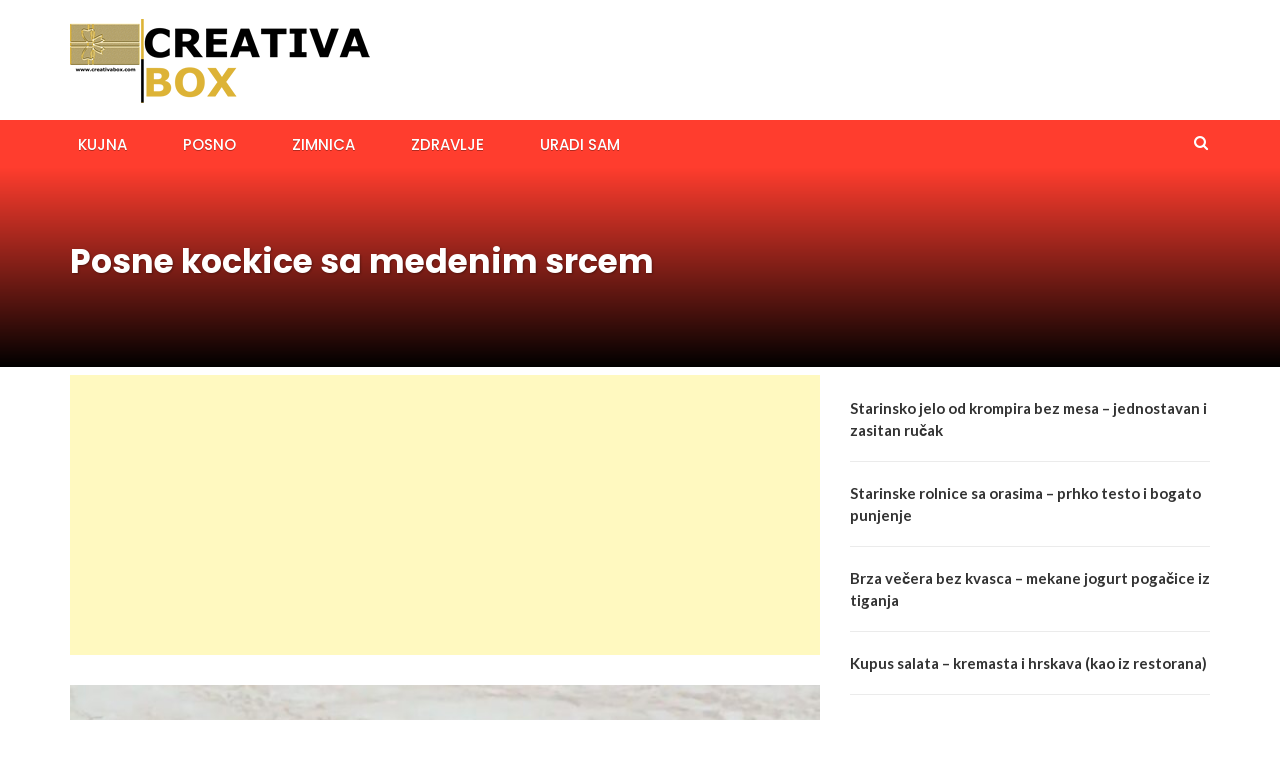

--- FILE ---
content_type: text/html; charset=UTF-8
request_url: https://creativabox.com/2022/01/03/posne-kockice-sa-medenim-srcem/
body_size: 9734
content:
<!DOCTYPE html><html lang="en-US"><head><meta charset="UTF-8"><meta name="viewport" content="width=device-width, initial-scale=1"><link rel="profile" href="http://gmpg.org/xfn/11"><link rel="pingback" href="https://creativabox.com/xmlrpc.php"><meta name='robots' content='index, follow, max-image-preview:large, max-snippet:-1, max-video-preview:-1' /><title>Posne kockice sa medenim srcem</title><link rel="canonical" href="https://creativabox.com/2022/01/03/posne-kockice-sa-medenim-srcem/" /><meta property="og:locale" content="en_US" /><meta property="og:type" content="article" /><meta property="og:title" content="Posne kockice sa medenim srcem" /><meta property="og:description" content="izvor:Ukusna hrana Posne kockice sa medenim srcem Sastojci: 300 g medenog srca 200 g mlevenih oraha 400 g mlevenog posnog keksa 3 kašike džema 200 ml vode 250 g šećera 250 g posnog margarina Za glazuru: 150 g posne crne čokolade za kuvanje 5 kašika ulja Priprema: Kuvati šećer sa vodom dok ne provri. Zatim [&hellip;]" /><meta property="og:url" content="https://creativabox.com/2022/01/03/posne-kockice-sa-medenim-srcem/" /><meta property="og:site_name" content="Creativabox" /><meta property="article:publisher" content="https://www.facebook.com/ukusnireceptimare" /><meta property="article:published_time" content="2022-01-03T07:41:47+00:00" /><meta property="og:image" content="https://creativabox.com/wp-content/uploads/2022/01/kocki.jpg" /><meta property="og:image:width" content="974" /><meta property="og:image:height" content="661" /><meta property="og:image:type" content="image/jpeg" /><meta name="author" content="CreativaBox" /><meta name="twitter:card" content="summary_large_image" /><meta name="twitter:label1" content="Written by" /><meta name="twitter:data1" content="CreativaBox" /><meta name="twitter:label2" content="Est. reading time" /><meta name="twitter:data2" content="1 minute" /> <script type="application/ld+json" class="yoast-schema-graph">{"@context":"https://schema.org","@graph":[{"@type":"Article","@id":"https://creativabox.com/2022/01/03/posne-kockice-sa-medenim-srcem/#article","isPartOf":{"@id":"https://creativabox.com/2022/01/03/posne-kockice-sa-medenim-srcem/"},"author":{"name":"CreativaBox","@id":"https://creativabox.com/#/schema/person/33d285da85ffdce9654312dd4a2a75a3"},"headline":"Posne kockice sa medenim srcem","datePublished":"2022-01-03T07:41:47+00:00","mainEntityOfPage":{"@id":"https://creativabox.com/2022/01/03/posne-kockice-sa-medenim-srcem/"},"wordCount":140,"publisher":{"@id":"https://creativabox.com/#organization"},"image":{"@id":"https://creativabox.com/2022/01/03/posne-kockice-sa-medenim-srcem/#primaryimage"},"thumbnailUrl":"https://creativabox.com/wp-content/uploads/2022/01/kocki.jpg","articleSection":["KUJNA","Posno"],"inLanguage":"en-US"},{"@type":"WebPage","@id":"https://creativabox.com/2022/01/03/posne-kockice-sa-medenim-srcem/","url":"https://creativabox.com/2022/01/03/posne-kockice-sa-medenim-srcem/","name":"Posne kockice sa medenim srcem","isPartOf":{"@id":"https://creativabox.com/#website"},"primaryImageOfPage":{"@id":"https://creativabox.com/2022/01/03/posne-kockice-sa-medenim-srcem/#primaryimage"},"image":{"@id":"https://creativabox.com/2022/01/03/posne-kockice-sa-medenim-srcem/#primaryimage"},"thumbnailUrl":"https://creativabox.com/wp-content/uploads/2022/01/kocki.jpg","datePublished":"2022-01-03T07:41:47+00:00","breadcrumb":{"@id":"https://creativabox.com/2022/01/03/posne-kockice-sa-medenim-srcem/#breadcrumb"},"inLanguage":"en-US","potentialAction":[{"@type":"ReadAction","target":["https://creativabox.com/2022/01/03/posne-kockice-sa-medenim-srcem/"]}]},{"@type":"ImageObject","inLanguage":"en-US","@id":"https://creativabox.com/2022/01/03/posne-kockice-sa-medenim-srcem/#primaryimage","url":"https://creativabox.com/wp-content/uploads/2022/01/kocki.jpg","contentUrl":"https://creativabox.com/wp-content/uploads/2022/01/kocki.jpg","width":974,"height":661},{"@type":"BreadcrumbList","@id":"https://creativabox.com/2022/01/03/posne-kockice-sa-medenim-srcem/#breadcrumb","itemListElement":[{"@type":"ListItem","position":1,"name":"Početna","item":"https://creativabox.com/"},{"@type":"ListItem","position":2,"name":"KUJNA","item":"https://creativabox.com/category/kujna/"},{"@type":"ListItem","position":3,"name":"Posne kockice sa medenim srcem"}]},{"@type":"WebSite","@id":"https://creativabox.com/#website","url":"https://creativabox.com/","name":"Creativabox","description":"Creative Ideas","publisher":{"@id":"https://creativabox.com/#organization"},"alternateName":"Ukusni recepti","potentialAction":[{"@type":"SearchAction","target":{"@type":"EntryPoint","urlTemplate":"https://creativabox.com/?s={search_term_string}"},"query-input":{"@type":"PropertyValueSpecification","valueRequired":true,"valueName":"search_term_string"}}],"inLanguage":"en-US"},{"@type":"Organization","@id":"https://creativabox.com/#organization","name":"Creativabox","alternateName":"Ukusni recepti","url":"https://creativabox.com/","logo":{"@type":"ImageObject","inLanguage":"en-US","@id":"https://creativabox.com/#/schema/logo/image/","url":"https://creativabox.com/wp-content/uploads/2023/04/cropped-logo.png","contentUrl":"https://creativabox.com/wp-content/uploads/2023/04/cropped-logo.png","width":300,"height":84,"caption":"Creativabox"},"image":{"@id":"https://creativabox.com/#/schema/logo/image/"},"sameAs":["https://www.facebook.com/ukusnireceptimare"]},{"@type":"Person","@id":"https://creativabox.com/#/schema/person/33d285da85ffdce9654312dd4a2a75a3","name":"CreativaBox","image":{"@type":"ImageObject","inLanguage":"en-US","@id":"https://creativabox.com/#/schema/person/image/","url":"https://secure.gravatar.com/avatar/53946e80b09b669998af33f0e4ef0f43cf59dee4540767bbd3fe2b285da6e5c3?s=96&d=mm&r=g","contentUrl":"https://secure.gravatar.com/avatar/53946e80b09b669998af33f0e4ef0f43cf59dee4540767bbd3fe2b285da6e5c3?s=96&d=mm&r=g","caption":"CreativaBox"},"sameAs":["http://www.creativabox.com"],"url":"https://creativabox.com/author/mare/"}]}</script> <link rel='dns-prefetch' href='//static.addtoany.com' /><link rel='dns-prefetch' href='//fonts.googleapis.com' /><link rel="alternate" title="oEmbed (JSON)" type="application/json+oembed" href="https://creativabox.com/wp-json/oembed/1.0/embed?url=https%3A%2F%2Fcreativabox.com%2F2022%2F01%2F03%2Fposne-kockice-sa-medenim-srcem%2F" /><link rel="alternate" title="oEmbed (XML)" type="text/xml+oembed" href="https://creativabox.com/wp-json/oembed/1.0/embed?url=https%3A%2F%2Fcreativabox.com%2F2022%2F01%2F03%2Fposne-kockice-sa-medenim-srcem%2F&#038;format=xml" />  <script src="//www.googletagmanager.com/gtag/js?id=G-8H5KM1SEBC"  data-cfasync="false" data-wpfc-render="false" type="text/javascript" async></script> <script data-cfasync="false" data-wpfc-render="false" type="text/javascript">var mi_version='9.11.1';var mi_track_user=true;var mi_no_track_reason='';var MonsterInsightsDefaultLocations={"page_location":"https:\/\/creativabox.com\/2022\/01\/03\/posne-kockice-sa-medenim-srcem\/"};if(typeof MonsterInsightsPrivacyGuardFilter==='function'){var MonsterInsightsLocations=(typeof MonsterInsightsExcludeQuery==='object')?MonsterInsightsPrivacyGuardFilter(MonsterInsightsExcludeQuery):MonsterInsightsPrivacyGuardFilter(MonsterInsightsDefaultLocations);}else{var MonsterInsightsLocations=(typeof MonsterInsightsExcludeQuery==='object')?MonsterInsightsExcludeQuery:MonsterInsightsDefaultLocations;}
var disableStrs=['ga-disable-G-8H5KM1SEBC',];function __gtagTrackerIsOptedOut(){for(var index=0;index<disableStrs.length;index++){if(document.cookie.indexOf(disableStrs[index]+'=true')>-1){return true;}}
return false;}
if(__gtagTrackerIsOptedOut()){for(var index=0;index<disableStrs.length;index++){window[disableStrs[index]]=true;}}
function __gtagTrackerOptout(){for(var index=0;index<disableStrs.length;index++){document.cookie=disableStrs[index]+'=true; expires=Thu, 31 Dec 2099 23:59:59 UTC; path=/';window[disableStrs[index]]=true;}}
if('undefined'===typeof gaOptout){function gaOptout(){__gtagTrackerOptout();}}
window.dataLayer=window.dataLayer||[];window.MonsterInsightsDualTracker={helpers:{},trackers:{},};if(mi_track_user){function __gtagDataLayer(){dataLayer.push(arguments);}
function __gtagTracker(type,name,parameters){if(!parameters){parameters={};}
if(parameters.send_to){__gtagDataLayer.apply(null,arguments);return;}
if(type==='event'){parameters.send_to=monsterinsights_frontend.v4_id;var hookName=name;if(typeof parameters['event_category']!=='undefined'){hookName=parameters['event_category']+':'+name;}
if(typeof MonsterInsightsDualTracker.trackers[hookName]!=='undefined'){MonsterInsightsDualTracker.trackers[hookName](parameters);}else{__gtagDataLayer('event',name,parameters);}}else{__gtagDataLayer.apply(null,arguments);}}
__gtagTracker('js',new Date());__gtagTracker('set',{'developer_id.dZGIzZG':true,});if(MonsterInsightsLocations.page_location){__gtagTracker('set',MonsterInsightsLocations);}
__gtagTracker('config','G-8H5KM1SEBC',{"forceSSL":"true","link_attribution":"true"});window.gtag=__gtagTracker;(function(){var noopfn=function(){return null;};var newtracker=function(){return new Tracker();};var Tracker=function(){return null;};var p=Tracker.prototype;p.get=noopfn;p.set=noopfn;p.send=function(){var args=Array.prototype.slice.call(arguments);args.unshift('send');__gaTracker.apply(null,args);};var __gaTracker=function(){var len=arguments.length;if(len===0){return;}
var f=arguments[len-1];if(typeof f!=='object'||f===null||typeof f.hitCallback!=='function'){if('send'===arguments[0]){var hitConverted,hitObject=false,action;if('event'===arguments[1]){if('undefined'!==typeof arguments[3]){hitObject={'eventAction':arguments[3],'eventCategory':arguments[2],'eventLabel':arguments[4],'value':arguments[5]?arguments[5]:1,}}}
if('pageview'===arguments[1]){if('undefined'!==typeof arguments[2]){hitObject={'eventAction':'page_view','page_path':arguments[2],}}}
if(typeof arguments[2]==='object'){hitObject=arguments[2];}
if(typeof arguments[5]==='object'){Object.assign(hitObject,arguments[5]);}
if('undefined'!==typeof arguments[1].hitType){hitObject=arguments[1];if('pageview'===hitObject.hitType){hitObject.eventAction='page_view';}}
if(hitObject){action='timing'===arguments[1].hitType?'timing_complete':hitObject.eventAction;hitConverted=mapArgs(hitObject);__gtagTracker('event',action,hitConverted);}}
return;}
function mapArgs(args){var arg,hit={};var gaMap={'eventCategory':'event_category','eventAction':'event_action','eventLabel':'event_label','eventValue':'event_value','nonInteraction':'non_interaction','timingCategory':'event_category','timingVar':'name','timingValue':'value','timingLabel':'event_label','page':'page_path','location':'page_location','title':'page_title','referrer':'page_referrer',};for(arg in args){if(!(!args.hasOwnProperty(arg)||!gaMap.hasOwnProperty(arg))){hit[gaMap[arg]]=args[arg];}else{hit[arg]=args[arg];}}
return hit;}
try{f.hitCallback();}catch(ex){}};__gaTracker.create=newtracker;__gaTracker.getByName=newtracker;__gaTracker.getAll=function(){return[];};__gaTracker.remove=noopfn;__gaTracker.loaded=true;window['__gaTracker']=__gaTracker;})();}else{console.log("");(function(){function __gtagTracker(){return null;}
window['__gtagTracker']=__gtagTracker;window['gtag']=__gtagTracker;})();}</script> <style id='wp-img-auto-sizes-contain-inline-css' type='text/css'>img:is([sizes=auto i],[sizes^="auto," i]){contain-intrinsic-size:3000px 1500px}</style><style id='classic-theme-styles-inline-css' type='text/css'>/*! This file is auto-generated */
.wp-block-button__link{color:#fff;background-color:#32373c;border-radius:9999px;box-shadow:none;text-decoration:none;padding:calc(.667em + 2px) calc(1.333em + 2px);font-size:1.125em}.wp-block-file__button{background:#32373c;color:#fff;text-decoration:none}</style><link rel='stylesheet' id='newsmag-fonts-css' href='//fonts.googleapis.com/css?family=Lato%3A100%2C300%2C400%2C700%2C900%7CPoppins%3A400%2C500%2C600%2C700&#038;ver=2.4.4' type='text/css' media='all' /><link rel='stylesheet' id='newsmag-icon-css' href='https://creativabox.com/wp-content/themes/newsmag/assets/vendors/newsmag-icon/style.min.css' type='text/css' media='all' /><link rel='stylesheet' id='bootstrap-css' href='https://creativabox.com/wp-content/themes/newsmag/assets/vendors/bootstrap/bootstrap.min.css' type='text/css' media='all' /><link rel='stylesheet' id='bootstrap-theme-css' href='https://creativabox.com/wp-content/themes/newsmag/assets/vendors/bootstrap/bootstrap-theme.min.css' type='text/css' media='all' /><link rel='stylesheet' id='newsmag-style-css' href='https://creativabox.com/wp-content/themes/newsmag/style.css' type='text/css' media='all' /><link rel='stylesheet' id='newsmag-stylesheet-css' href='https://creativabox.com/wp-content/cache/autoptimize/css/autoptimize_single_7e8f26761ea04020dc732c8312ea8031.css' type='text/css' media='all' /><style id='newsmag-stylesheet-inline-css' type='text/css'></style><link rel='stylesheet' id='owlCarousel-css' href='https://creativabox.com/wp-content/themes/newsmag/assets/vendors/owl-carousel/owl.carousel.min.css' type='text/css' media='all' /><link rel='stylesheet' id='owlCarousel-themes-css' href='https://creativabox.com/wp-content/cache/autoptimize/css/autoptimize_single_0753172aa3f52f5abbd078a4b0373857.css' type='text/css' media='all' /><link rel='stylesheet' id='newsmag-preloader-css' href='https://creativabox.com/wp-content/cache/autoptimize/css/autoptimize_single_33d521a8e18066fb3a0f20c62e779488.css' type='text/css' media='all' /><link rel='stylesheet' id='plyr-css' href='https://creativabox.com/wp-content/cache/autoptimize/css/autoptimize_single_89f4e76a230337b475a8dde3ac5dbd77.css' type='text/css' media='all' /><link rel='stylesheet' id='addtoany-css' href='https://creativabox.com/wp-content/plugins/add-to-any/addtoany.min.css' type='text/css' media='all' /> <script defer type="text/javascript" src="https://creativabox.com/wp-content/plugins/google-analytics-for-wordpress/assets/js/frontend-gtag.min.js" id="monsterinsights-frontend-script-js" data-wp-strategy="async"></script> <script data-cfasync="false" data-wpfc-render="false" type="text/javascript" id='monsterinsights-frontend-script-js-extra'>var monsterinsights_frontend={"js_events_tracking":"true","download_extensions":"doc,pdf,ppt,zip,xls,docx,pptx,xlsx","inbound_paths":"[{\"path\":\"\\\/go\\\/\",\"label\":\"affiliate\"},{\"path\":\"\\\/recommend\\\/\",\"label\":\"affiliate\"}]","home_url":"https:\/\/creativabox.com","hash_tracking":"false","v4_id":"G-8H5KM1SEBC"};</script> <script defer id="addtoany-core-js-before" src="[data-uri]"></script> <script type="text/javascript" defer src="https://static.addtoany.com/menu/page.js" id="addtoany-core-js"></script> <script defer type="text/javascript" src="https://creativabox.com/wp-includes/js/jquery/jquery.min.js" id="jquery-core-js"></script> <script defer type="text/javascript" src="https://creativabox.com/wp-includes/js/jquery/jquery-migrate.min.js" id="jquery-migrate-js"></script> <script type="text/javascript" defer src="https://creativabox.com/wp-content/plugins/add-to-any/addtoany.min.js" id="addtoany-jquery-js"></script> <script defer type="text/javascript" src="https://creativabox.com/wp-content/themes/newsmag/assets/vendors/blazy/blazy.min.js" id="jquery_lazy_load-js"></script> <link rel="https://api.w.org/" href="https://creativabox.com/wp-json/" /><link rel="alternate" title="JSON" type="application/json" href="https://creativabox.com/wp-json/wp/v2/posts/83435" /><link rel="EditURI" type="application/rsd+xml" title="RSD" href="https://creativabox.com/xmlrpc.php?rsd" /><meta name="generator" content="WordPress 6.9" /><link rel='shortlink' href='https://creativabox.com/?p=83435' /> <script async src="https://pagead2.googlesyndication.com/pagead/js/adsbygoogle.js?client=ca-pub-3359077394948940"
     crossorigin="anonymous"></script> <script async src="https://fundingchoicesmessages.google.com/i/pub-3359077394948940?ers=1" nonce="q_eIb9ilGt78f3QGw7_egA"></script><script defer src="[data-uri]"></script><link rel="icon" href="https://creativabox.com/wp-content/uploads/2017/11/cropped-CREATIVABOX3-32x32.png" sizes="32x32" /><link rel="icon" href="https://creativabox.com/wp-content/uploads/2017/11/cropped-CREATIVABOX3-192x192.png" sizes="192x192" /><link rel="apple-touch-icon" href="https://creativabox.com/wp-content/uploads/2017/11/cropped-CREATIVABOX3-180x180.png" /><meta name="msapplication-TileImage" content="https://creativabox.com/wp-content/uploads/2017/11/cropped-CREATIVABOX3-270x270.png" /><style type="text/css" id="wp-custom-css">.site-footer,.site-footer p,.site-footer span,.site-footer li{color:#fff !important}.site-footer a{color:#f2c94c !important;text-decoration:none}.site-footer a:hover{color:#fff !important;text-decoration:underline}.site-footer{backgro}</style><style id='wp-block-latest-posts-inline-css' type='text/css'>.wp-block-latest-posts{box-sizing:border-box}.wp-block-latest-posts.alignleft{margin-right:2em}.wp-block-latest-posts.alignright{margin-left:2em}.wp-block-latest-posts.wp-block-latest-posts__list{list-style:none}.wp-block-latest-posts.wp-block-latest-posts__list li{clear:both;overflow-wrap:break-word}.wp-block-latest-posts.is-grid{display:flex;flex-wrap:wrap}.wp-block-latest-posts.is-grid li{margin:0 1.25em 1.25em 0;width:100%}@media (min-width:600px){.wp-block-latest-posts.columns-2 li{width:calc(50% - .625em)}.wp-block-latest-posts.columns-2 li:nth-child(2n){margin-right:0}.wp-block-latest-posts.columns-3 li{width:calc(33.33333% - .83333em)}.wp-block-latest-posts.columns-3 li:nth-child(3n){margin-right:0}.wp-block-latest-posts.columns-4 li{width:calc(25% - .9375em)}.wp-block-latest-posts.columns-4 li:nth-child(4n){margin-right:0}.wp-block-latest-posts.columns-5 li{width:calc(20% - 1em)}.wp-block-latest-posts.columns-5 li:nth-child(5n){margin-right:0}.wp-block-latest-posts.columns-6 li{width:calc(16.66667% - 1.04167em)}.wp-block-latest-posts.columns-6 li:nth-child(6n){margin-right:0}}:root :where(.wp-block-latest-posts.is-grid){padding:0}:root :where(.wp-block-latest-posts.wp-block-latest-posts__list){padding-left:0}.wp-block-latest-posts__post-author,.wp-block-latest-posts__post-date{display:block;font-size:.8125em}.wp-block-latest-posts__post-excerpt,.wp-block-latest-posts__post-full-content{margin-bottom:1em;margin-top:.5em}.wp-block-latest-posts__featured-image a{display:inline-block}.wp-block-latest-posts__featured-image img{height:auto;max-width:100%;width:auto}.wp-block-latest-posts__featured-image.alignleft{float:left;margin-right:1em}.wp-block-latest-posts__featured-image.alignright{float:right;margin-left:1em}.wp-block-latest-posts__featured-image.aligncenter{margin-bottom:1em;text-align:center}</style><style id='wp-block-page-list-inline-css' type='text/css'>.wp-block-navigation .wp-block-page-list{align-items:var(--navigation-layout-align,initial);background-color:inherit;display:flex;flex-direction:var(--navigation-layout-direction,initial);flex-wrap:var(--navigation-layout-wrap,wrap);justify-content:var(--navigation-layout-justify,initial)}.wp-block-navigation .wp-block-navigation-item{background-color:inherit}.wp-block-page-list{box-sizing:border-box}</style><style id='wp-block-paragraph-inline-css' type='text/css'>.is-small-text{font-size:.875em}.is-regular-text{font-size:1em}.is-large-text{font-size:2.25em}.is-larger-text{font-size:3em}.has-drop-cap:not(:focus):first-letter {float:left;font-size:8.4em;font-style:normal;font-weight:100;line-height:.68;margin:.05em .1em 0 0;text-transform:uppercase}body.rtl .has-drop-cap:not(:focus):first-letter {float:none;margin-left:.1em}p.has-drop-cap.has-background{overflow:hidden}:root :where(p.has-background){padding:1.25em 2.375em}:where(p.has-text-color:not(.has-link-color)) a{color:inherit}p.has-text-align-left[style*="writing-mode:vertical-lr"],p.has-text-align-right[style*="writing-mode:vertical-rl"]{rotate:180deg}</style></head><body class="wp-singular post-template-default single single-post postid-83435 single-format-standard wp-custom-logo wp-theme-newsmag group-blog"><div id="page" class="site"><header id="masthead" class="site-header" role="banner"><div class="site-branding container centered-branding"><div class="row"><div class="col-md-4 header-logo"> <a href="https://creativabox.com/" class="custom-logo-link" rel="home"><img width="300" height="84" src="https://creativabox.com/wp-content/uploads/2023/04/cropped-logo.png" class="custom-logo" alt="Creativabox" decoding="async" /></a></div><div class="col-md-8 header-banner"> <a href=""> </a></div></div></div><nav id="site-navigation" class="main-navigation "
 role="navigation"><div class="container"><div class="row"><div class="col-md-12"> <button class="menu-toggle" aria-controls="primary-menu"
 aria-expanded="false"><span class="nmicon-bars"></span></button><div class="menu-primary-container"><ul id="primary-menu" class="menu nav-menu menu"><li id="menu-item-194486" class="menu-item menu-item-type-taxonomy menu-item-object-category current-post-ancestor current-menu-parent current-post-parent menu-item-194486"><a href="https://creativabox.com/category/kujna/">KUJNA</a></li><li id="menu-item-194487" class="menu-item menu-item-type-taxonomy menu-item-object-category current-post-ancestor current-menu-parent current-post-parent menu-item-194487"><a href="https://creativabox.com/category/posno/">Posno</a></li><li id="menu-item-194489" class="menu-item menu-item-type-taxonomy menu-item-object-category menu-item-194489"><a href="https://creativabox.com/category/zimnica/">ZIMNICA</a></li><li id="menu-item-194488" class="menu-item menu-item-type-taxonomy menu-item-object-category menu-item-194488"><a href="https://creativabox.com/category/zdravlje/">ZDRAVLJE</a></li><li id="menu-item-301" class="menu-item menu-item-type-taxonomy menu-item-object-category menu-item-301"><a href="https://creativabox.com/category/uradi-sam/">URADI SAM</a></li></ul></div> <button href="#" class="search-form-opener" type="button"><span class="nmicon-search"></span> </button></div></div></div></nav><div class="header-search-form"><div class="container"><form role="search" method="get" id="searchform_topbar" action="https://creativabox.com/"> <label><span class="screen-reader-text">Search for:</span> <input class="search-field-top-bar " id="search-field-top-bar" placeholder="Type the search term" value="" name="s" type="search"> </label> <button id="search-top-bar-submit" type="button" class="search-top-bar-submit "><span class="first-bar"></span><span class="second-bar"></span></button></form></div></div></header><div id="content" class="site-content"><div class="newsmag-custom-header " ><div class="container"><div class="row"><div class="col-xs-12"><h1 class="page-title">Posne kockice sa medenim srcem</h1></div></div></div></div><div class="container"><div class="row"><div id="primary"
 class="content-area col-lg-8 col-md-8 col-xs-12 newsmag-sidebar"><main id="main" class="site-main" role="main"><div class='code-block code-block-4' style='margin: 8px 0; clear: both;'> <script async src="https://pagead2.googlesyndication.com/pagead/js/adsbygoogle.js?client=ca-pub-3359077394948940"
     crossorigin="anonymous"></script>  <ins class="adsbygoogle"
 style="display:block"
 data-ad-client="ca-pub-3359077394948940"
 data-ad-slot="5650903300"
 data-ad-format="auto"
 data-full-width-responsive="true"></ins> <script>(adsbygoogle=window.adsbygoogle||[]).push({});</script></div><div class="row newsmag-margin-bottom newsmag-margin-top "><div class="col-md-12"><div class="newsmag-image"> <img width="560" height="380" src="https://creativabox.com/wp-content/uploads/2022/01/kocki.jpg" class="attachment-newsmag-recent-post-big size-newsmag-recent-post-big wp-post-image" alt="" srcset="https://creativabox.com/wp-content/uploads/2022/01/kocki.jpg 974w, https://creativabox.com/wp-content/uploads/2022/01/kocki-300x204.jpg 300w, https://creativabox.com/wp-content/uploads/2022/01/kocki-768x521.jpg 768w" sizes="(max-width: 560px) 100vw, 560px" /></div></div></div><div
 class="row newsmag-article-post "><div class="col-md-3"><div class="author-description p-author h-card vcard" itemscope="" itemtype="http://schema.org/Person"> <img alt='' src='https://secure.gravatar.com/avatar/53946e80b09b669998af33f0e4ef0f43cf59dee4540767bbd3fe2b285da6e5c3?s=70&#038;d=mm&#038;r=g' srcset='https://secure.gravatar.com/avatar/53946e80b09b669998af33f0e4ef0f43cf59dee4540767bbd3fe2b285da6e5c3?s=140&#038;d=mm&#038;r=g 2x' class='avatar avatar-70 photo' height='70' width='70' decoding='async'/><h4 class="post-author p-name fn" rel="author"><a href="https://creativabox.com/author/mare/" title="Posts by CreativaBox" rel="author">CreativaBox</a></h4></div></div><div class="col-md-9"><article id="post-83435" class="post-83435 post type-post status-publish format-standard has-post-thumbnail hentry category-kujna category-posno"><div class="entry-content"><div class="newsmag-post-meta"> <span class="nmicon-folder-o"></span> <a href="https://creativabox.com/category/kujna/" rel="category tag">KUJNA</a>,<a href="https://creativabox.com/category/posno/" rel="category tag">Posno</a> <span class="sep">|</span> <span
 class="nmicon-clock-o"></span><div class="newsmag-date">January 3, 2022</div></div><div class="addtoany_share_save_container addtoany_content addtoany_content_top"><div class="a2a_kit a2a_kit_size_32 addtoany_list" data-a2a-url="https://creativabox.com/2022/01/03/posne-kockice-sa-medenim-srcem/" data-a2a-title="Posne kockice sa medenim srcem"><a class="a2a_button_facebook" href="https://www.addtoany.com/add_to/facebook?linkurl=https%3A%2F%2Fcreativabox.com%2F2022%2F01%2F03%2Fposne-kockice-sa-medenim-srcem%2F&amp;linkname=Posne%20kockice%20sa%20medenim%20srcem" title="Facebook" rel="nofollow noopener" target="_blank"></a><a class="a2a_button_twitter" href="https://www.addtoany.com/add_to/twitter?linkurl=https%3A%2F%2Fcreativabox.com%2F2022%2F01%2F03%2Fposne-kockice-sa-medenim-srcem%2F&amp;linkname=Posne%20kockice%20sa%20medenim%20srcem" title="Twitter" rel="nofollow noopener" target="_blank"></a><a class="a2a_button_pinterest" href="https://www.addtoany.com/add_to/pinterest?linkurl=https%3A%2F%2Fcreativabox.com%2F2022%2F01%2F03%2Fposne-kockice-sa-medenim-srcem%2F&amp;linkname=Posne%20kockice%20sa%20medenim%20srcem" title="Pinterest" rel="nofollow noopener" target="_blank"></a><a class="a2a_dd addtoany_share_save addtoany_share" href="https://www.addtoany.com/share"></a></div></div><div class='code-block code-block-7' style='margin: 8px 0; clear: both;'> <script async src="https://pagead2.googlesyndication.com/pagead/js/adsbygoogle.js?client=ca-pub-3359077394948940"
     crossorigin="anonymous"></script>  <ins class="adsbygoogle"
 style="display:block"
 data-ad-client="ca-pub-3359077394948940"
 data-ad-slot="1711658292"
 data-ad-format="auto"
 data-full-width-responsive="true"></ins> <script>(adsbygoogle=window.adsbygoogle||[]).push({});</script></div><p>izvor:<a href="https://youtu.be/HWCh3F1i-pE">Ukusna hrana</a></p><p>Posne kockice sa medenim srcem</p><p>Sastojci:<br /> 300 g medenog srca<br /> 200 g mlevenih oraha<br /> 400 g mlevenog posnog keksa<br /> 3 kašike džema<br /> 200 ml vode<br /> 250 g šećera<br /> 250 g posnog margarina</p><p>Za glazuru:<br /> 150 g posne crne čokolade za kuvanje<br /> 5 kašika ulja</p><div class='code-block code-block-1' style='margin: 8px 0; clear: both;'> <script async src="https://pagead2.googlesyndication.com/pagead/js/adsbygoogle.js?client=ca-pub-3359077394948940"
     crossorigin="anonymous"></script>  <ins class="adsbygoogle"
 style="display:block"
 data-ad-client="ca-pub-3359077394948940"
 data-ad-slot="6934434508"
 data-ad-format="auto"
 data-full-width-responsive="true"></ins> <script>(adsbygoogle=window.adsbygoogle||[]).push({});</script></div><p>Priprema:<br /> Kuvati šećer sa vodom dok ne provri. Zatim kuvati još 5 minuta. Dodati margarin i mešati dok se ne istopi. Medeno srce iseckati i dodati u smesu i izmešati. Zatim dodati keks i izmešati. Dodati mlevene orahe i džem i dobro izmešati. Smesu sipati u kalup veličine 20&#215;20 cm. Ostaviti da se dobro ohladi i stegne. Ohlađen kolač izvaditi iz kalupa. Istopiti čokoladu sa uljem. Preliti kolač glazurom i ostaviti da se glazura ohladi i stegne.</p><p>Prijatno!</p><p>Sve detalje, kako ovo napraviti pogledajte u videu.</p><p><iframe width="956" height="538" src="https://www.youtube.com/embed/HWCh3F1i-pE" title="YouTube video player" frameborder="0" allow="accelerometer; autoplay; clipboard-write; encrypted-media; gyroscope; picture-in-picture" allowfullscreen></iframe></p><div class="addtoany_share_save_container addtoany_content addtoany_content_bottom"><div class="a2a_kit a2a_kit_size_32 addtoany_list" data-a2a-url="https://creativabox.com/2022/01/03/posne-kockice-sa-medenim-srcem/" data-a2a-title="Posne kockice sa medenim srcem"><a class="a2a_button_facebook" href="https://www.addtoany.com/add_to/facebook?linkurl=https%3A%2F%2Fcreativabox.com%2F2022%2F01%2F03%2Fposne-kockice-sa-medenim-srcem%2F&amp;linkname=Posne%20kockice%20sa%20medenim%20srcem" title="Facebook" rel="nofollow noopener" target="_blank"></a><a class="a2a_button_twitter" href="https://www.addtoany.com/add_to/twitter?linkurl=https%3A%2F%2Fcreativabox.com%2F2022%2F01%2F03%2Fposne-kockice-sa-medenim-srcem%2F&amp;linkname=Posne%20kockice%20sa%20medenim%20srcem" title="Twitter" rel="nofollow noopener" target="_blank"></a><a class="a2a_button_pinterest" href="https://www.addtoany.com/add_to/pinterest?linkurl=https%3A%2F%2Fcreativabox.com%2F2022%2F01%2F03%2Fposne-kockice-sa-medenim-srcem%2F&amp;linkname=Posne%20kockice%20sa%20medenim%20srcem" title="Pinterest" rel="nofollow noopener" target="_blank"></a><a class="a2a_dd addtoany_share_save addtoany_share" href="https://www.addtoany.com/share"></a></div></div><div class="newsmag-next-prev row"><div class="col-md-6 text-left"><div class="wrapper"><span class="nmicon-angle-left"></span> <a href="https://creativabox.com/2022/01/03/najsocniji-koh-ikada-ovaj-morate-praviti-brzo-i-jednostavno-se-pravi-a-pojede-se-za/" rel="prev">Najsočniji koh ikada, ovaj morate praviti &#8211; Brzo i jednostavno se pravi, a pojede se za</a></div></div><div class="col-md-6 text-right"><div class="wrapper"><a href="https://creativabox.com/2022/01/03/rostiljska-pogaca-kao-iz-pekare-vrlo-brzo-jednostavno-i-zdrava-pecivo-za-cijelu-porodicu/" rel="next">Rostiljska POGACA kao iz pekare &#8211; Vrlo brzo, jednostavno i zdrava pecivo za cijelu porodicu.</a> <span class="nmicon-angle-right"></span></div></div></div></div></article></div></div><div class="row newsmag-article-post-footer"><div class="col-md-12"></div></div><div class='code-block code-block-2' style='margin: 8px 0; clear: both;'> <script async src="https://pagead2.googlesyndication.com/pagead/js/adsbygoogle.js?client=ca-pub-3359077394948940"
     crossorigin="anonymous"></script>  <ins class="adsbygoogle"
 style="display:block"
 data-ad-client="ca-pub-3359077394948940"
 data-ad-slot="2667886434"
 data-ad-format="auto"
 data-full-width-responsive="true"></ins> <script>(adsbygoogle=window.adsbygoogle||[]).push({});</script></div></main></div><aside id="secondary" class="newsmag-margin-top widget-area col-lg-4 col-md-4 col-sm-4 newsmag-sidebar hidden-xs" role="complementary"><div class="newsmag-blog-sidebar"><div id="block-14" class="widget widget_block widget_recent_entries"><ul class="wp-block-latest-posts__list wp-block-latest-posts"><li><a class="wp-block-latest-posts__post-title" href="https://creativabox.com/2026/01/24/starinsko-jelo-od-krompira-bez-mesa-jednostavan-i-zasitan-rucak/">Starinsko jelo od krompira bez mesa – jednostavan i zasitan ručak</a></li><li><a class="wp-block-latest-posts__post-title" href="https://creativabox.com/2026/01/24/starinske-rolnice-sa-orasima-prhko-testo-i-bogato-punjenje/">Starinske rolnice sa orasima – prhko testo i bogato punjenje</a></li><li><a class="wp-block-latest-posts__post-title" href="https://creativabox.com/2026/01/24/brza-vecera-bez-kvasca-mekane-jogurt-pogacice-iz-tiganja/">Brza večera bez kvasca – mekane jogurt pogačice iz tiganja</a></li><li><a class="wp-block-latest-posts__post-title" href="https://creativabox.com/2026/01/24/kupus-salata-kremasta-i-hrskava-kao-iz-restorana/">Kupus salata – kremasta i hrskava (kao iz restorana)</a></li><li><a class="wp-block-latest-posts__post-title" href="https://creativabox.com/2026/01/23/hrskavi-domaci-stapici-sa-vinom-ili-pivom-bez-kvasca-gotovi-za-15-minuta/">Hrskavi domaći štapići sa vinom ili pivom – bez kvasca, gotovi za 15 minuta</a></li></ul></div></div></aside></div></div></div><footer id="colophon" class="site-footer" role="contentinfo"><div class="footer-widgets-area regular-footer-area"><div class="container"><div class="row"><div class="col-md-3 col-sm-6"><div id="block-17" class="widget widget_block widget_text"><p><strong>CreativaBox je mesto za proverene domaće recepte i kreativne ideje. Jednostavna priprema, jasni koraci i ukusi koji uvek uspevaju.</strong></p></div></div><div class="col-md-3 col-sm-6"><div id="block-16" class="widget widget_block"><ul class="wp-block-page-list"><li class="wp-block-pages-list__item"><a class="wp-block-pages-list__item__link" href="https://creativabox.com/about/">About</a></li><li class="wp-block-pages-list__item"><a class="wp-block-pages-list__item__link" href="https://creativabox.com/contact/">Contact</a></li><li class="wp-block-pages-list__item menu-item-home"><a class="wp-block-pages-list__item__link" href="https://creativabox.com/">Home</a></li><li class="wp-block-pages-list__item"><a class="wp-block-pages-list__item__link" href="https://creativabox.com/privacy-policy/">Privacy Policy</a></li></ul></div></div></div></div></div> <a href="#0" id="back-to-top" class="back-to-top"> <span class="nmicon-angle-up"></span> </a><div class="site-info"><div class="container"><div class="row"><div class="col-sm-12"> All rights reserved. 
 Created by <a href="https://www.machothemes.com" rel="dofollow" title="Professional WordPress Themes">Macho Themes</a></div></div></div></div></footer></div><div class='code-block code-block-6' style='margin: 8px 0; clear: both;'> <script async src="https://pagead2.googlesyndication.com/pagead/js/adsbygoogle.js?client=ca-pub-3359077394948940"
     crossorigin="anonymous"></script>  <ins class="adsbygoogle"
 style="display:block"
 data-ad-client="ca-pub-3359077394948940"
 data-ad-slot="8716050343"
 data-ad-format="auto"
 data-full-width-responsive="true"></ins> <script>(adsbygoogle=window.adsbygoogle||[]).push({});</script></div> <script type="speculationrules">{"prefetch":[{"source":"document","where":{"and":[{"href_matches":"/*"},{"not":{"href_matches":["/wp-*.php","/wp-admin/*","/wp-content/uploads/*","/wp-content/*","/wp-content/plugins/*","/wp-content/themes/newsmag/*","/*\\?(.+)"]}},{"not":{"selector_matches":"a[rel~=\"nofollow\"]"}},{"not":{"selector_matches":".no-prefetch, .no-prefetch a"}}]},"eagerness":"conservative"}]}</script> <script defer type="text/javascript" src="https://creativabox.com/wp-content/themes/newsmag/assets/vendors/bootstrap/bootstrap.min.js" id="bootstrap-js"></script> <script defer type="text/javascript" src="https://creativabox.com/wp-content/themes/newsmag/assets/vendors/offscreen/offscreen.min.js" id="newsmag-offscreen-js"></script> <script defer type="text/javascript" src="https://creativabox.com/wp-content/cache/autoptimize/js/autoptimize_single_17f0788e54b9dc4eb93d4fe7bd04c4e3.js" id="newsmag-sticky-js"></script> <script defer type="text/javascript" src="https://creativabox.com/wp-content/themes/newsmag/assets/vendors/navigation/navigation.min.js" id="newsmag-navigation-js"></script> <script defer type="text/javascript" src="https://creativabox.com/wp-content/cache/autoptimize/js/autoptimize_single_381a9581291af74e622863b9ae1436bd.js" id="newsmag-skip-link-focus-fix-js"></script> <script defer type="text/javascript" src="https://creativabox.com/wp-content/themes/newsmag/assets/vendors/adsenseloader/jquery.adsenseloader.min.js" id="adsense-loader-js"></script> <script defer type="text/javascript" src="https://creativabox.com/wp-content/themes/newsmag/assets/vendors/owl-carousel/owl.carousel.min.js" id="owlCarousel-js"></script> <script defer type="text/javascript" src="https://creativabox.com/wp-content/cache/autoptimize/js/autoptimize_single_4255dc698615a6b654527bcf5864a3bd.js" id="plyr-js"></script> <script defer type="text/javascript" src="https://creativabox.com/wp-content/themes/newsmag/assets/vendors/machothemes/machothemes.min.js" id="machothemes-object-js"></script> <script defer id="newsmag-functions-js-extra" src="[data-uri]"></script> <script defer type="text/javascript" src="https://creativabox.com/wp-content/cache/autoptimize/js/autoptimize_single_9cfa277fe95cb1b329843eea8f1e743f.js" id="newsmag-functions-js"></script> </body></html>
<!-- Dynamic page generated in 0.345 seconds. -->
<!-- Cached page generated by WP-Super-Cache on 2026-01-24 13:46:23 -->

<!-- Super Cache dynamic page detected but late init not set. See the readme.txt for further details. -->
<!-- Dynamic Super Cache -->

--- FILE ---
content_type: text/html; charset=utf-8
request_url: https://www.google.com/recaptcha/api2/aframe
body_size: 264
content:
<!DOCTYPE HTML><html><head><meta http-equiv="content-type" content="text/html; charset=UTF-8"></head><body><script nonce="U3166DbpAva5SqPslrardg">/** Anti-fraud and anti-abuse applications only. See google.com/recaptcha */ try{var clients={'sodar':'https://pagead2.googlesyndication.com/pagead/sodar?'};window.addEventListener("message",function(a){try{if(a.source===window.parent){var b=JSON.parse(a.data);var c=clients[b['id']];if(c){var d=document.createElement('img');d.src=c+b['params']+'&rc='+(localStorage.getItem("rc::a")?sessionStorage.getItem("rc::b"):"");window.document.body.appendChild(d);sessionStorage.setItem("rc::e",parseInt(sessionStorage.getItem("rc::e")||0)+1);localStorage.setItem("rc::h",'1769258786043');}}}catch(b){}});window.parent.postMessage("_grecaptcha_ready", "*");}catch(b){}</script></body></html>

--- FILE ---
content_type: application/javascript; charset=utf-8
request_url: https://fundingchoicesmessages.google.com/f/AGSKWxX5akhSumYLk82KgxKYYFMSCvCJjPTtOK-1pze-bvGjM5UzGYonK9-WQlYaX71fNncebeS2nFEgfb_zF7CA6our-WuoWluR75FdgGCAgQnvBhWv2vQO0wlVEw6qH_XaTf-1_5U0YvIAAeuPLJwCO1N-SN-iu_uHWCL2RaVY-7-hy3wmUSmqwXhjENWD/_/post_ads_/components/ads_-adblack-/fimserve.-content-ad-
body_size: -1288
content:
window['1f65e324-b144-413e-a27c-567248d73087'] = true;